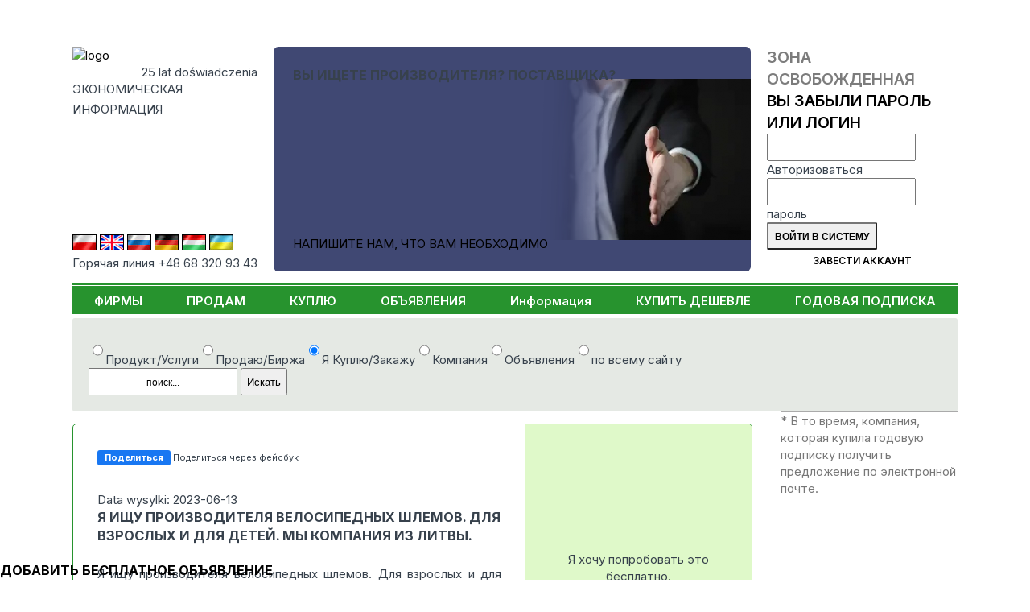

--- FILE ---
content_type: text/html; charset=UTF-8
request_url: https://www.cyberbiznes.ru/KUPLJU/JA-ISCU-PROIZVODITELJA-VELOSIPEDNYH-SLEMOV--DLJA-VZROSLYH-I-DLJA-DETEJ--MY-KOMPANIJA-IZ-LITVY-/172501/
body_size: 8603
content:
<!DOCTYPE HTML>
<html lang="ru"><head>
  <base href="https://www.cyberbiznes.ru">

<title>Cyberbiznes.ru Informacja Gospodarcza - B2B Portal</title>
<META name=description content="Wraz z naszym rozwojem powstały wersje Cyberbiznesu.pl skierowane do użytkowników obcojęzycznych
            Obecnie wszystkie dane dostępne są w wersjach angielskiej, niemieckiej, węgierskiej i rosyjskiej.">
<META name=keywords content="">
<meta charset="UTF-8">
 <link rel="canonical" href="https://www.cyberbiznes.ru/KUPLJU/JA-ISCU-PROIZVODITELJA-VELOSIPEDNYH-SLEMOV--DLJA-VZROSLYH-I-DLJA-DETEJ--MY-KOMPANIJA-IZ-LITVY-/172501/"> <META name="author" content="Cyberbiznes Bank Informacji Gospodarczej">
<META name="publisher" content="CYBERBIZNES.PL">
<meta name="google-site-verification" content="n7ogM7NWxL3nfxnVVZOn1gAWXvSyL2t5XzUjyKDp7rQ">
<meta http-equiv="Permissions-Policy" content="interest-cohort=()">
<meta name="viewport" content="width=device-width, initial-scale=1">

<meta name="robots" content="index, follow"><!-- Google tag (gtag.js) -->
<script async src="https://www.googletagmanager.com/gtag/js?id=G-FN9T1V7D4R"></script>
<script>
  window.dataLayer = window.dataLayer || [];
  function gtag(){dataLayer.push(arguments);}
  gtag('js', new Date());

  gtag('config', 'G-FN9T1V7D4R');
</script><link rel="preconnect" href="https://fonts.googleapis.com">
<link rel="preconnect" href="https://fonts.gstatic.com" crossorigin>
<link rel='stylesheet' href='//fonts.googleapis.com/css2?family=Inter:wght@200..900&display=swap'>
<link rel='stylesheet' href='src/style_res.css?ver=20260106'>
<script src="/node_modules/@splidejs/splide/dist/js/splide.min.js"></script>
<script src="/node_modules/@splidejs/splide-extension-auto-scroll/dist/js/splide-extension-auto-scroll.min.js"></script>
<link rel='stylesheet' href='/node_modules/@splidejs/splide/dist/css/splide-core.min.css?ver=20260106'>
</head>
<body>
<!-- Google Tag Manager (noscript) -->
<noscript><iframe src="https://www.googletagmanager.com/ns.html?id=G-FN9T1V7D4R"
height="0" width="0" style="display:none;visibility:hidden"></iframe></noscript>
<!-- End Google Tag Manager (noscript) -->


<header>
  <div class="menu-mobil mobil_static">
    <nav id=newMMenu class="block mmenu"><ul class="ul_menu_g"><li class=li_menu_g><A HREF=https://www.cyberbiznes.ru/FIRMY/  class=li_menu_g>ФИРМЫ</a></li><li class=li_menu_g><A HREF=https://www.cyberbiznes.ru/prodam/  class=li_menu_g>ПРОДАМ</a></li><li class=li_menu_g><A HREF=https://www.cyberbiznes.ru/KUPLJU/  class=li_menu_g>КУПЛЮ</a></li><li class=li_menu_g><A HREF=https://www.cyberbiznes.ru/OBJAVLENIJA/  class=li_menu_g>ОБЪЯВЛЕНИЯ</a></li><li class=li_menu_g><A HREF=https://www.cyberbiznes.ru/INFORMACIJA/  class=li_menu_g>Информация</a></li><li class=li_menu_g><A HREF=https://www.cyberbiznes.ru/kupit-desevle/  class=li_menu_g>КУПИТЬ ДЕШЕВЛЕ</a></li><li class=li_menu_g><A HREF=https://www.cyberbiznes.ru/GODOVAJA-PODPISKA/  class=li_menu_g>ГОДОВАЯ ПОДПИСКА</a></li></ul></nav>
    <div id=newMCzat class="block mczat"><div class="cyberMobil">
  <img src="/images/logo_03.png" alt="logo" width="175">
   <div class="lat20_mobil">20 lat doświadczenia</div>
   <div class="inf_gosp_mobil">INFORMACJA GOSPODARCZA xx</div>
   <a href="/src/chatMobile/chat2M.php" class="btn btn-blu">
   Czat z konsultantem  </a>
</div>
</div>
    <div id=newMStrlog class="block mstrefa">  <div class="strefa_logowania">
      <form action="/strefa/index.php3" method=post class="login">
      <input type=hidden name=cblogowanie value=t>
      <div class="m_strefa_t">
        <div>
        Зона Освобожденная         </div>
        <a href="/reminder/">Вы забыли пароль или логин</a>
      </div>
      <div class="lab">
          <input id="idlog46" type="text" name="id_firmy"  required>
          <label for="idlog46">Авторизоваться</label>
      </div>
      <div class="lab">
            <input id="haslog47" type="password" name="haslo" autocomplete="current-password" required>
            <label for="haslog47">пароль</label>
      </div>
      <input type=submit name=submit value="Войти в систему" class="btn btn-login">
      <a href="index.php3?position=26" class="btn btn-blu">Завести аккаунт</a>
   </form>
   </div>
   </div>
    <div id=newMSearch class="block msearch"><form action=https://www.cyberbiznes.ru/REZULTAT-POISKA/ method=POST>       <div class="modul_search">
       <label for="seaValMob" class="hid_label">Co potrzebujesz:</label>
              <div class="check-radio">
       <label><input type="radio" name="searchSel" value="product" >Продукт/Услуги</label><label><input type="radio" name="searchSel" value="sale" >Продаю/Биржа</label><label><input type="radio" name="searchSel" value="buy" checked>Я Куплю/Закажу</label><label><input type="radio" name="searchSel" value="company" >Компания</label><label><input type="radio" name="searchSel" value="ads" >Объявления</label><label><input type="radio" name="searchSel" value="all" >по всему сайту</label> </div>        <div class=seaModul>
            <INPUT TYPE=text name="seaValue" id="seaValMob" placeholder="поиск..." value="">
            <INPUT type="submit" name="send" value="Искать">
       </div>
       </div>
       </form></div>
    <div class="panel">
                <div id="mmenu" class="action">
             <img class="mobmimg" src="/images/mobil_menu.png?ver=20260106" alt="menu">
             <div class="mobminfo">MENU</div>
         </div>
         <div id="mstrefa" class="action">
             <img class="mobmimg" src="/images/strefalog.png?ver=20260106" alt="area login">
             <div class="mobminfo">STREFA</div>
         </div>
         <div id="msearch" class="action">
              <img class="mobmimg" src="/images/search.png?ver=20260106" alt="search">
              <div class="mobminfo">Искать</div>
          </div>
        </div>
   </div>

   <div class='container'>
      <div class="header_top">
         <div class="header_one">
                 <div class="logo_CB">
         <div>
            <a href="https://www.cyberbiznes.ru"><img src=/images/logo_03.png width="175" alt="logo"></a>
            <div class=lat20>25 lat doświadczenia</div>
          </div>
          <div class="inf_gosp">ЭКОНОМИЧЕСКАЯ 
             <div class=asp></div> 
             ИНФОРМАЦИЯ          </div>
          <h1 class="inf_gosp_mobil">ЭКОНОМИЧЕСКАЯ ИНФОРМАЦИЯ</h1>
          <div class="infolinia"></div>
      </div>
            <div class=row_flag>
      <div class="flag_lands">
       <a href="https://cyberbiznes.pl/"> <img src=/flags/pl.jpg alt="PL" class="deActFlag" ></a>        <a href="https://cyberbiznes.com/"><img src=/flags/uk.jpg alt="UK" class="deActFlag" > </a>        <a href="https://cyberbiznes.ru/"> <img src=/flags/ru.jpg alt="RU" class="" ></a>        <a href="https://cyberbiznes.de/"> <img src=/flags/de.jpg alt="DE" class="deActFlag" ></a>        <a href="https://cyberbiznes.hu/"> <img src=/flags/hu.jpg alt="HU" class="deActFlag" ></a>        <a href="https://cyberbiznes.com.ua/"> <img src=/flags/ua.jpg alt="UA" class="deActFlag" ></a>       </div>
      <div class="infolinia">Горячая линия +48 68 320 93 43</div></div>         </div>
                  <div class="header_three "> 
<div class="content-baner baner">
    <h2 class="title">ВЫ ИЩЕТЕ ПРОИЗВОДИТЕЛЯ? ПОСТАВЩИКА?</h2>
    <a href="/kupit-desevle/">НАПИШИТЕ НАМ, ЧТО ВАМ НЕОБХОДИМО</a>
</div>
 </div>
         <div class="header_four">
                   <div class="strefa_logowania">
      <form action="/strefa/index.php3" method=post class="login">
      <input type=hidden name=cblogowanie value=t>
      <div class="m_strefa_t">
        <div>
        Зона Освобожденная         </div>
        <a href="/reminder/">Вы забыли пароль или логин</a>
      </div>
      <div class="lab">
          <input id="idlog627" type="text" name="id_firmy"  required>
          <label for="idlog627">Авторизоваться</label>
      </div>
      <div class="lab">
            <input id="haslog4" type="password" name="haslo" autocomplete="current-password" required>
            <label for="haslog4">пароль</label>
      </div>
      <input type=submit name=submit value="Войти в систему" class="btn btn-login">
      <a href="index.php3?position=26" class="btn btn-blu">Завести аккаунт</a>
   </form>
   </div>
            </div>
      </div>
      <nav class=hiddeDiv> <ul class="ul_menu_g"><li class=li_menu_g><A HREF=https://www.cyberbiznes.ru/FIRMY/  class=li_menu_g>ФИРМЫ</a></li><li class=li_menu_g><A HREF=https://www.cyberbiznes.ru/prodam/  class=li_menu_g>ПРОДАМ</a></li><li class=li_menu_g><A HREF=https://www.cyberbiznes.ru/KUPLJU/  class=li_menu_g>КУПЛЮ</a></li><li class=li_menu_g><A HREF=https://www.cyberbiznes.ru/OBJAVLENIJA/  class=li_menu_g>ОБЪЯВЛЕНИЯ</a></li><li class=li_menu_g><A HREF=https://www.cyberbiznes.ru/INFORMACIJA/  class=li_menu_g>Информация</a></li><li class=li_menu_g><A HREF=https://www.cyberbiznes.ru/kupit-desevle/  class=li_menu_g>КУПИТЬ ДЕШЕВЛЕ</a></li><li class=li_menu_g><A HREF=https://www.cyberbiznes.ru/GODOVAJA-PODPISKA/  class=li_menu_g>ГОДОВАЯ ПОДПИСКА</a></li></ul> </nav>

    </div>

</header>

<main>
  <div class="container">
          <div class="noMobile">
         <form action=https://www.cyberbiznes.ru/REZULTAT-POISKA/ method=POST>       <div class="modul_search">
              <div class="check-radio">
       <label><input type="radio" name="searchSel" value="product" >Продукт/Услуги</label><label><input type="radio" name="searchSel" value="sale" >Продаю/Биржа</label><label><input type="radio" name="searchSel" value="buy" checked>Я Куплю/Закажу</label><label><input type="radio" name="searchSel" value="company" >Компания</label><label><input type="radio" name="searchSel" value="ads" >Объявления</label><label><input type="radio" name="searchSel" value="all" >по всему сайту</label> </div>        <label for="seaVal" class="hid_label">Co potrzebujesz:</label>
       <div class=seaModul>
            <INPUT TYPE=text name="seaValue" id="seaVal" placeholder="поиск..." value="">
            <INPUT type="submit" name="send" value="Искать">         </div>
      </div>
      </form>     </div>
     
            <div id="top">
         <div class="column_Lewy"> 
<script>
    function facebookShare(event, url) {
      event.preventDefault();
      window.open(url,'Share','width=700,height=500')
    }
</script>


<script src="https://connect.facebook.net/en_EN/all.js#xfbml=1"></script><section class=oferta_body><div class=oferta_tresc><div class=fbCont><fb:like href="www.cyberbiznes.ru/KUPLJU/JA-ISCU-PROIZVODITELJA-VELOSIPEDNYH-SLEMOV--DLJA-VZROSLYH-I-DLJA-DETEJ--MY-KOMPANIJA-IZ-LITVY-/172501/" show_faces="true" width="320" /></fb:like><a href="https://www.facebook.com/sharer/sharer.php?u=www.cyberbiznes.ru/KUPLJU/JA-ISCU-PROIZVODITELJA-VELOSIPEDNYH-SLEMOV--DLJA-VZROSLYH-I-DLJA-DETEJ--MY-KOMPANIJA-IZ-LITVY-/172501/"  target=_blanc onclick="facebookShare(this.href)" rel="nofollow">
     <div class=fbShare><div class=fbShareButton>Поделиться</div></a><div class=fbShareInfo>Поделиться через фейсбук</div></div></div><p> Data wysylki: 2023-06-13</p><h1 class=oferta_co>Я ИЩУ ПРОИЗВОДИТЕЛЯ ВЕЛОСИПЕДНЫХ ШЛЕМОВ. ДЛЯ ВЗРОСЛЫХ И ДЛЯ ДЕТЕЙ. МЫ КОМПАНИЯ ИЗ ЛИТВЫ.</h1><p class="oferta_opis">Я ищу производителя велосипедных шлемов. Для взрослых и для детей. Мы компания из Литвы.</p><div class=oferta_dane><div class=ofert_cellop>Hазвание фирмы:</div><div class="ofert_cell code"> *********************** </div><div class=ofert_cellop>Телефон:</div><div class="ofert_cell code"> *********************** </div><div class=ofert_cellop>Телефон:</div><div class="ofert_cell code"> *********************** </div><div class=ofert_cellop>Страна:</div><div class=ofert_cell>Litwa</div></div><p>The term search: 14 dni</p><p>Переписка в: litewski, angielski</div><div class=rozkoduj_body><div class=pierwszy_raz><div>Я хочу попробовать это бесплатно.</div><A HREF=index.php3?position=32&rodzaj=zap&st=2&idmask=172501><div class=rozkoduj><img src="images/klodka.png" width="20" alt="decod"></div></A></div></div></div><div class=dopisek>* В то время, компания, которая купила годовую подписку получить предложение по электронной почте. </div></div></section><section class="block-podobne"><h2 class=opis_oferty_podobne>Похожие предложения</h2><div class=oferta_body_podobne><div class=oferta_tresc_podobne><p> Дата отгрузки: 2026-01-15</p><A HREF=/KUPLJU//179890/ class=tekst_scro> <h3 class=oferta_co></h3></A><div class=oferta_kraj><span class=dopis>Страна:</span> Litwa </div></div><div class=oferta_tresc_podobne><p> Дата отгрузки: 2025-11-07</p><A HREF=/KUPLJU//179409/ class=tekst_scro> <h3 class=oferta_co></h3></A><div class=oferta_kraj><span class=dopis>Страна:</span> Litwa </div></div><div class=oferta_tresc_podobne><p> Дата отгрузки: 2025-07-16</p><A HREF=/KUPLJU//178511/ class=tekst_scro> <h3 class=oferta_co></h3></A><div class=oferta_kraj><span class=dopis>Страна:</span> Litwa </div></div><div class=oferta_tresc_podobne><p> Дата отгрузки: 2025-04-28</p><A HREF=/KUPLJU//177931/ class=tekst_scro> <h3 class=oferta_co></h3></A><div class=oferta_kraj><span class=dopis>Страна:</span> Słowacja </div></div><div class=oferta_tresc_podobne><p> Дата отгрузки: 2025-04-04</p><A HREF=/KUPLJU//177835/ class=tekst_scro> <h3 class=oferta_co></h3></A><div class=oferta_kraj><span class=dopis>Страна:</span> Węgry </div></div><div class=oferta_tresc_podobne><p> Дата отгрузки: 2025-03-06</p><A HREF=/KUPLJU//177634/ class=tekst_scro> <h3 class=oferta_co></h3></A><div class=oferta_kraj><span class=dopis>Страна:</span> Republika Czeska </div></div><div class=oferta_tresc_podobne><p> Дата отгрузки: 2025-02-24</p><A HREF=/KUPLJU//177574/ class=tekst_scro> <h3 class=oferta_co></h3></A><div class=oferta_kraj><span class=dopis>Страна:</span> Słowacja </div></div><div class=oferta_tresc_podobne><p> Дата отгрузки: 2025-02-24</p><A HREF=/KUPLJU//177575/ class=tekst_scro> <h3 class=oferta_co></h3></A><div class=oferta_kraj><span class=dopis>Страна:</span> Słowacja </div></div><div class=oferta_tresc_podobne><p> Дата отгрузки: 2024-10-16</p><A HREF=/KUPLJU//176699/ class=tekst_scro> <h3 class=oferta_co></h3></A><div class=oferta_kraj><span class=dopis>Страна:</span> Rumunia </div></div><div class=oferta_tresc_podobne><p> Дата отгрузки: 2024-09-10</p><A HREF=/KUPLJU//176468/ class=tekst_scro> <h3 class=oferta_co></h3></A><div class=oferta_kraj><span class=dopis>Страна:</span> Węgry </div></div><div class=oferta_tresc_podobne><p> Дата отгрузки: 2024-09-08</p><A HREF=/KUPLJU//176347/ class=tekst_scro> <h3 class=oferta_co></h3></A><div class=oferta_kraj><span class=dopis>Страна:</span> Republika Czeska </div></div><div class=oferta_tresc_podobne><p> Дата отгрузки: 2024-08-27</p><A HREF=/KUPLJU//176318/ class=tekst_scro> <h3 class=oferta_co></h3></A><div class=oferta_kraj><span class=dopis>Страна:</span> Republika Czeska </div></div><div class=oferta_tresc_podobne><p> Дата отгрузки: 2024-05-28</p><A HREF=/KUPLJU//175639/ class=tekst_scro> <h3 class=oferta_co></h3></A><div class=oferta_kraj><span class=dopis>Страна:</span> Litwa </div></div><div class=oferta_tresc_podobne><p> Дата отгрузки: 2024-04-28</p><A HREF=/KUPLJU//175456/ class=tekst_scro> <h3 class=oferta_co></h3></A><div class=oferta_kraj><span class=dopis>Страна:</span> Belgia </div></div><div class=oferta_tresc_podobne><p> Дата отгрузки: 2024-04-16</p><A HREF=/KUPLJU//175379/ class=tekst_scro> <h3 class=oferta_co></h3></A><div class=oferta_kraj><span class=dopis>Страна:</span> Finlandia </div></div><div class=oferta_tresc_podobne><p> Дата отгрузки: 2024-03-16</p><A HREF=/KUPLJU//174949/ class=tekst_scro> <h3 class=oferta_co></h3></A><div class=oferta_kraj><span class=dopis>Страна:</span> Słowacja </div></div><div class=oferta_tresc_podobne><p> Дата отгрузки: 2023-07-15</p><A HREF=/KUPLJU/JA-ISCU-POSTAVSCIKA-ALJUMINIEVYH-PREPJATSTVIJ-DLJA-LOSADEJ--STOJKI-I-POPERECINY--MY-KOMPANIJA-IZ-IRLANDII-/172828/ class=tekst_scro> <h3 class=oferta_co>Я ИЩУ ПОСТАВЩИКА АЛЮМИНИЕВЫХ ПРЕПЯТСТВИЙ ДЛЯ ЛОШАДЕЙ. СТОЙКИ И ПОПЕРЕЧИНЫ. МЫ КОМПАНИЯ ИЗ ИРЛАНДИИ.</h3></A><div class=oferta_kraj><span class=dopis>Страна:</span> Irlandia </div></div><div class=oferta_tresc_podobne><p> Дата отгрузки: 2023-06-21</p><A HREF=/KUPLJU/JA-ISCU-POSTAVSCIKA-OHOTNICIH-TOVAROV--NAS-INTERESUJUT-OPTICESKIE-PRIBORY-BINOKLI-PODZORNYE-TRUBY-PODZORNYE-�/172567/ class=tekst_scro> <h3 class=oferta_co>Я ИЩУ ПОСТАВЩИКА ОХОТНИЧЬИХ ТОВАРОВ. НАС ИНТЕРЕСУЮТ ОПТИЧЕСКИЕ ПРИБОРЫ, БИНОКЛИ, ПОДЗОРНЫЕ ТРУБЫ, ПОДЗОРНЫЕ ?</h3></A><div class=oferta_kraj><span class=dopis>Страна:</span> Słowacja </div></div><div class=oferta_tresc_podobne><p> Дата отгрузки: 2023-06-13</p><A HREF=/KUPLJU/JA-ISCU-PROIZVODITELJA-VELOSIPEDNYH-SLEMOV--DLJA-VZROSLYH-I-DLJA-DETEJ--MY-KOMPANIJA-IZ-LITVY-/172501/ class=tekst_scro> <h3 class=oferta_co>Я ИЩУ ПРОИЗВОДИТЕЛЯ ВЕЛОСИПЕДНЫХ ШЛЕМОВ. ДЛЯ ВЗРОСЛЫХ И ДЛЯ ДЕТЕЙ. МЫ КОМПАНИЯ ИЗ ЛИТВЫ.</h3></A><div class=oferta_kraj><span class=dopis>Страна:</span> Litwa </div></div><div class=oferta_tresc_podobne><p> Дата отгрузки: 2023-02-28</p><A HREF=/KUPLJU/JA-ISCU-POSTAVSCIKA-TOVAROV-DLJA-AKTIVNOGO-OTDYHA--NOZI-FONARIKI-KOMPASY-POHODNAJA-MEBEL-PALATKI-I-T-P--TOVARY-�/171255/ class=tekst_scro> <h3 class=oferta_co>Я ИЩУ ПОСТАВЩИКА ТОВАРОВ ДЛЯ АКТИВНОГО ОТДЫХА. НОЖИ, ФОНАРИКИ, КОМПАСЫ, ПОХОДНАЯ МЕБЕЛЬ, ПАЛАТКИ И Т.П. ТОВАРЫ ?</h3></A><div class=oferta_kraj><span class=dopis>Страна:</span> Republika Czeska </div></div></div></section> </div>
                 </div>
      </div>

  <div  class="pasek-info-body">
      <a href="/kupit-desevle"><h2 class="title">Добавить бесплатное объявление</h2></a>         </div>
   </main>


<footer>
    <div class="stopka_left">
         <div class=stopka_naglowek>ABOUT US</div>
              <div class="stopka_left_text">
                   <div class="block logo">
                       <a href="/"><img src=/images/logo_03.png alt="logo"></a>
                   </div>
                   <div class="block">
                                                  <a href="https://pl.wikipedia.org/wiki/Cyberbiznes" target="_blank">Кибербизнес в Википедии</a>
                         <a href=https://www.cyberbiznes.ru/politika-konfidencialnosti/>Политика конфиденциальности</a>                          <a href=https://www.cyberbiznes.ru/pravila-sajta/>Правила сайта</a>                          <a href=https://www.cyberbiznes.ru/karta-sajta/>Карта сайта</a>
                                              </div>
                    <div class="block">
                         <a href=https://www.cyberbiznes.ru/casto-zadavaemye-voprosy/>Часто задаваемые вопросы</a>                          <a href=https://www.cyberbiznes.ru/kupit-desevle/>СДЕЛАТЬ ЗАПРОС</a>
                         <a href=https://www.cyberbiznes.ru/predlozenie-dlja-firm-na-bezvozmezdnoj-osnove/>ПРЕДЛОЖЕНИЕ ДЛЯ ФИРМ НА БЕЗВОЗМЕЗДНОЙ ОСНОВЕ</a>
                                         </div>

            </div>
      </div>
      <div class="stopka_right">
         <div class=stopka_naglowek>КОНТАКТНЫЕ ДАННЫЕ</div>
         <div class="stopka_right_text">
           <div class="block">
           <A HREF=partnery-po-kiber-biznesu/ class="font_stopka_middle">ПАРТНЕРЫ ПО КИБЕР-БИЗНЕСУ</A>
           <div class="media-social">
                              <a class="media-social-link" href="https://www.facebook.com/cyberbiznes" target="_blank" arial-label="go to facebook">
                               <svg viewBox="0 0 24 24"><title>facebook</title><desc>facebok flow</desc>
                               <path d="M17,3H7C4.791,3,3,4.791,3,7v10c0,2.209,1.791,4,4,4h5.621v-6.961h-2.343v-2.725h2.343V9.309 c0-2.324,1.421-3.591,3.495-3.591c0.699-0.002,1.397,0.034,2.092,0.105v2.43h-1.428c-1.13,0-1.35,0.534-1.35,1.322v1.735h2.7 l-0.351,2.725h-2.365V21H17c2.209,0,4-1.791,4-4V7C21,4.791,19.209,3,17,3z"/>
                               </svg>
                               </a>
                         </div>
           </div>
         </div>
      </div>

</footer>

<script>
  const pasekzapyt = new Splide( '.pasek-info-zapyt.splide', {
  type:'loop',
  perPage: 6,
  arrows: false,
  gap: '24px',
  pagination: false,
  drag: 'free',
  autoScroll: {speed: -.4,},
  breakpoints: {
    1668: { perPage: 4,},
    768: { perPage: 1,},
  }
}).mount(window.splide.Extensions);
</script>
<script src="src/index/js/mobileMenu.js?ver=20260106"></script>
</body>
</html>

